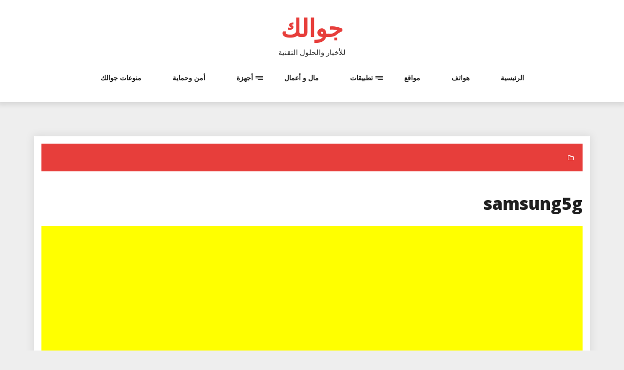

--- FILE ---
content_type: text/html; charset=UTF-8
request_url: https://www.jawalok.com/%D8%A7%D8%AE%D8%AA%D8%A8%D8%A7%D8%B1-%D8%A3%D9%86%D8%AA%D8%B1%D9%86%D8%AA-5g-%D9%81%D9%8A-%D8%A7%D9%84%D9%8A%D8%A7%D8%A8%D8%A7%D9%86-%D9%81%D9%87%D9%84-%D9%88%D8%B5%D9%84%D8%AA-4g-%D8%A5%D9%84%D9%89/samsung5g/
body_size: 11871
content:
<!DOCTYPE html>
<html dir="rtl" lang="ar" class="no-js no-svg">
<head>
    <meta charset="UTF-8">
    <meta name="viewport" content="width=device-width, initial-scale=1">
    <link rel="profile" href="http://gmpg.org/xfn/11">
    <script>(function(html){html.className = html.className.replace(/\bno-js\b/,'js')})(document.documentElement);</script>
<meta name='robots' content='index, follow, max-image-preview:large, max-snippet:-1, max-video-preview:-1' />

	<!-- This site is optimized with the Yoast SEO plugin v22.1 - https://yoast.com/wordpress/plugins/seo/ -->
	<title>samsung5g - جوالك</title>
	<link rel="canonical" href="https://www.jawalok.com/اختبار-أنترنت-5g-في-اليابان-فهل-وصلت-4g-إلى/samsung5g/" />
	<meta property="og:locale" content="ar_AR" />
	<meta property="og:type" content="article" />
	<meta property="og:title" content="samsung5g - جوالك" />
	<meta property="og:url" content="https://www.jawalok.com/اختبار-أنترنت-5g-في-اليابان-فهل-وصلت-4g-إلى/samsung5g/" />
	<meta property="og:site_name" content="جوالك" />
	<meta property="og:image" content="https://www.jawalok.com/%D8%A7%D8%AE%D8%AA%D8%A8%D8%A7%D8%B1-%D8%A3%D9%86%D8%AA%D8%B1%D9%86%D8%AA-5g-%D9%81%D9%8A-%D8%A7%D9%84%D9%8A%D8%A7%D8%A8%D8%A7%D9%86-%D9%81%D9%87%D9%84-%D9%88%D8%B5%D9%84%D8%AA-4g-%D8%A5%D9%84%D9%89/samsung5g" />
	<meta property="og:image:width" content="908" />
	<meta property="og:image:height" content="429" />
	<meta property="og:image:type" content="image/jpeg" />
	<meta name="twitter:card" content="summary_large_image" />
	<script type="application/ld+json" class="yoast-schema-graph">{"@context":"https://schema.org","@graph":[{"@type":"WebPage","@id":"https://www.jawalok.com/%D8%A7%D8%AE%D8%AA%D8%A8%D8%A7%D8%B1-%D8%A3%D9%86%D8%AA%D8%B1%D9%86%D8%AA-5g-%D9%81%D9%8A-%D8%A7%D9%84%D9%8A%D8%A7%D8%A8%D8%A7%D9%86-%D9%81%D9%87%D9%84-%D9%88%D8%B5%D9%84%D8%AA-4g-%D8%A5%D9%84%D9%89/samsung5g/","url":"https://www.jawalok.com/%D8%A7%D8%AE%D8%AA%D8%A8%D8%A7%D8%B1-%D8%A3%D9%86%D8%AA%D8%B1%D9%86%D8%AA-5g-%D9%81%D9%8A-%D8%A7%D9%84%D9%8A%D8%A7%D8%A8%D8%A7%D9%86-%D9%81%D9%87%D9%84-%D9%88%D8%B5%D9%84%D8%AA-4g-%D8%A5%D9%84%D9%89/samsung5g/","name":"samsung5g - جوالك","isPartOf":{"@id":"https://www.jawalok.com/#website"},"primaryImageOfPage":{"@id":"https://www.jawalok.com/%D8%A7%D8%AE%D8%AA%D8%A8%D8%A7%D8%B1-%D8%A3%D9%86%D8%AA%D8%B1%D9%86%D8%AA-5g-%D9%81%D9%8A-%D8%A7%D9%84%D9%8A%D8%A7%D8%A8%D8%A7%D9%86-%D9%81%D9%87%D9%84-%D9%88%D8%B5%D9%84%D8%AA-4g-%D8%A5%D9%84%D9%89/samsung5g/#primaryimage"},"image":{"@id":"https://www.jawalok.com/%D8%A7%D8%AE%D8%AA%D8%A8%D8%A7%D8%B1-%D8%A3%D9%86%D8%AA%D8%B1%D9%86%D8%AA-5g-%D9%81%D9%8A-%D8%A7%D9%84%D9%8A%D8%A7%D8%A8%D8%A7%D9%86-%D9%81%D9%87%D9%84-%D9%88%D8%B5%D9%84%D8%AA-4g-%D8%A5%D9%84%D9%89/samsung5g/#primaryimage"},"thumbnailUrl":"https://www.jawalok.com/wp-content/uploads/samsung5g.jpg","datePublished":"2015-10-12T12:10:06+00:00","dateModified":"2015-10-12T12:10:06+00:00","breadcrumb":{"@id":"https://www.jawalok.com/%D8%A7%D8%AE%D8%AA%D8%A8%D8%A7%D8%B1-%D8%A3%D9%86%D8%AA%D8%B1%D9%86%D8%AA-5g-%D9%81%D9%8A-%D8%A7%D9%84%D9%8A%D8%A7%D8%A8%D8%A7%D9%86-%D9%81%D9%87%D9%84-%D9%88%D8%B5%D9%84%D8%AA-4g-%D8%A5%D9%84%D9%89/samsung5g/#breadcrumb"},"inLanguage":"ar","potentialAction":[{"@type":"ReadAction","target":["https://www.jawalok.com/%D8%A7%D8%AE%D8%AA%D8%A8%D8%A7%D8%B1-%D8%A3%D9%86%D8%AA%D8%B1%D9%86%D8%AA-5g-%D9%81%D9%8A-%D8%A7%D9%84%D9%8A%D8%A7%D8%A8%D8%A7%D9%86-%D9%81%D9%87%D9%84-%D9%88%D8%B5%D9%84%D8%AA-4g-%D8%A5%D9%84%D9%89/samsung5g/"]}]},{"@type":"ImageObject","inLanguage":"ar","@id":"https://www.jawalok.com/%D8%A7%D8%AE%D8%AA%D8%A8%D8%A7%D8%B1-%D8%A3%D9%86%D8%AA%D8%B1%D9%86%D8%AA-5g-%D9%81%D9%8A-%D8%A7%D9%84%D9%8A%D8%A7%D8%A8%D8%A7%D9%86-%D9%81%D9%87%D9%84-%D9%88%D8%B5%D9%84%D8%AA-4g-%D8%A5%D9%84%D9%89/samsung5g/#primaryimage","url":"https://www.jawalok.com/wp-content/uploads/samsung5g.jpg","contentUrl":"https://www.jawalok.com/wp-content/uploads/samsung5g.jpg","width":908,"height":429},{"@type":"BreadcrumbList","@id":"https://www.jawalok.com/%D8%A7%D8%AE%D8%AA%D8%A8%D8%A7%D8%B1-%D8%A3%D9%86%D8%AA%D8%B1%D9%86%D8%AA-5g-%D9%81%D9%8A-%D8%A7%D9%84%D9%8A%D8%A7%D8%A8%D8%A7%D9%86-%D9%81%D9%87%D9%84-%D9%88%D8%B5%D9%84%D8%AA-4g-%D8%A5%D9%84%D9%89/samsung5g/#breadcrumb","itemListElement":[{"@type":"ListItem","position":1,"name":"Home","item":"https://www.jawalok.com/"},{"@type":"ListItem","position":2,"name":"اختبار أنترنت 5G في اليابان ! فهل وصلت 4G إلى بلدك؟","item":"https://www.jawalok.com/%d8%a7%d8%ae%d8%aa%d8%a8%d8%a7%d8%b1-%d8%a3%d9%86%d8%aa%d8%b1%d9%86%d8%aa-5g-%d9%81%d9%8a-%d8%a7%d9%84%d9%8a%d8%a7%d8%a8%d8%a7%d9%86-%d9%81%d9%87%d9%84-%d9%88%d8%b5%d9%84%d8%aa-4g-%d8%a5%d9%84%d9%89/"},{"@type":"ListItem","position":3,"name":"samsung5g"}]},{"@type":"WebSite","@id":"https://www.jawalok.com/#website","url":"https://www.jawalok.com/","name":"جوالك","description":"للأخبار والحلول التقنية","potentialAction":[{"@type":"SearchAction","target":{"@type":"EntryPoint","urlTemplate":"https://www.jawalok.com/?s={search_term_string}"},"query-input":"required name=search_term_string"}],"inLanguage":"ar"}]}</script>
	<!-- / Yoast SEO plugin. -->


<link rel='dns-prefetch' href='//secure.gravatar.com' />
<link rel='dns-prefetch' href='//stats.wp.com' />
<link rel='dns-prefetch' href='//fonts.googleapis.com' />
<link rel='dns-prefetch' href='//v0.wordpress.com' />
<link rel='dns-prefetch' href='//jetpack.wordpress.com' />
<link rel='dns-prefetch' href='//s0.wp.com' />
<link rel='dns-prefetch' href='//public-api.wordpress.com' />
<link rel='dns-prefetch' href='//0.gravatar.com' />
<link rel='dns-prefetch' href='//1.gravatar.com' />
<link rel='dns-prefetch' href='//2.gravatar.com' />
<link rel='dns-prefetch' href='//pagead2.googlesyndication.com' />
<link rel="alternate" type="application/rss+xml" title="جوالك &laquo; الخلاصة" href="https://www.jawalok.com/feed/" />
<link rel="alternate" type="application/rss+xml" title="جوالك &laquo; خلاصة التعليقات" href="https://www.jawalok.com/comments/feed/" />
<link rel="alternate" type="application/rss+xml" title="جوالك &laquo; samsung5g خلاصة التعليقات" href="https://www.jawalok.com/%d8%a7%d8%ae%d8%aa%d8%a8%d8%a7%d8%b1-%d8%a3%d9%86%d8%aa%d8%b1%d9%86%d8%aa-5g-%d9%81%d9%8a-%d8%a7%d9%84%d9%8a%d8%a7%d8%a8%d8%a7%d9%86-%d9%81%d9%87%d9%84-%d9%88%d8%b5%d9%84%d8%aa-4g-%d8%a5%d9%84%d9%89/samsung5g/feed/" />
<script type="text/javascript">
/* <![CDATA[ */
window._wpemojiSettings = {"baseUrl":"https:\/\/s.w.org\/images\/core\/emoji\/14.0.0\/72x72\/","ext":".png","svgUrl":"https:\/\/s.w.org\/images\/core\/emoji\/14.0.0\/svg\/","svgExt":".svg","source":{"concatemoji":"https:\/\/www.jawalok.com\/wp-includes\/js\/wp-emoji-release.min.js?ver=6.4.7"}};
/*! This file is auto-generated */
!function(i,n){var o,s,e;function c(e){try{var t={supportTests:e,timestamp:(new Date).valueOf()};sessionStorage.setItem(o,JSON.stringify(t))}catch(e){}}function p(e,t,n){e.clearRect(0,0,e.canvas.width,e.canvas.height),e.fillText(t,0,0);var t=new Uint32Array(e.getImageData(0,0,e.canvas.width,e.canvas.height).data),r=(e.clearRect(0,0,e.canvas.width,e.canvas.height),e.fillText(n,0,0),new Uint32Array(e.getImageData(0,0,e.canvas.width,e.canvas.height).data));return t.every(function(e,t){return e===r[t]})}function u(e,t,n){switch(t){case"flag":return n(e,"\ud83c\udff3\ufe0f\u200d\u26a7\ufe0f","\ud83c\udff3\ufe0f\u200b\u26a7\ufe0f")?!1:!n(e,"\ud83c\uddfa\ud83c\uddf3","\ud83c\uddfa\u200b\ud83c\uddf3")&&!n(e,"\ud83c\udff4\udb40\udc67\udb40\udc62\udb40\udc65\udb40\udc6e\udb40\udc67\udb40\udc7f","\ud83c\udff4\u200b\udb40\udc67\u200b\udb40\udc62\u200b\udb40\udc65\u200b\udb40\udc6e\u200b\udb40\udc67\u200b\udb40\udc7f");case"emoji":return!n(e,"\ud83e\udef1\ud83c\udffb\u200d\ud83e\udef2\ud83c\udfff","\ud83e\udef1\ud83c\udffb\u200b\ud83e\udef2\ud83c\udfff")}return!1}function f(e,t,n){var r="undefined"!=typeof WorkerGlobalScope&&self instanceof WorkerGlobalScope?new OffscreenCanvas(300,150):i.createElement("canvas"),a=r.getContext("2d",{willReadFrequently:!0}),o=(a.textBaseline="top",a.font="600 32px Arial",{});return e.forEach(function(e){o[e]=t(a,e,n)}),o}function t(e){var t=i.createElement("script");t.src=e,t.defer=!0,i.head.appendChild(t)}"undefined"!=typeof Promise&&(o="wpEmojiSettingsSupports",s=["flag","emoji"],n.supports={everything:!0,everythingExceptFlag:!0},e=new Promise(function(e){i.addEventListener("DOMContentLoaded",e,{once:!0})}),new Promise(function(t){var n=function(){try{var e=JSON.parse(sessionStorage.getItem(o));if("object"==typeof e&&"number"==typeof e.timestamp&&(new Date).valueOf()<e.timestamp+604800&&"object"==typeof e.supportTests)return e.supportTests}catch(e){}return null}();if(!n){if("undefined"!=typeof Worker&&"undefined"!=typeof OffscreenCanvas&&"undefined"!=typeof URL&&URL.createObjectURL&&"undefined"!=typeof Blob)try{var e="postMessage("+f.toString()+"("+[JSON.stringify(s),u.toString(),p.toString()].join(",")+"));",r=new Blob([e],{type:"text/javascript"}),a=new Worker(URL.createObjectURL(r),{name:"wpTestEmojiSupports"});return void(a.onmessage=function(e){c(n=e.data),a.terminate(),t(n)})}catch(e){}c(n=f(s,u,p))}t(n)}).then(function(e){for(var t in e)n.supports[t]=e[t],n.supports.everything=n.supports.everything&&n.supports[t],"flag"!==t&&(n.supports.everythingExceptFlag=n.supports.everythingExceptFlag&&n.supports[t]);n.supports.everythingExceptFlag=n.supports.everythingExceptFlag&&!n.supports.flag,n.DOMReady=!1,n.readyCallback=function(){n.DOMReady=!0}}).then(function(){return e}).then(function(){var e;n.supports.everything||(n.readyCallback(),(e=n.source||{}).concatemoji?t(e.concatemoji):e.wpemoji&&e.twemoji&&(t(e.twemoji),t(e.wpemoji)))}))}((window,document),window._wpemojiSettings);
/* ]]> */
</script>
<style id='wp-emoji-styles-inline-css' type='text/css'>

	img.wp-smiley, img.emoji {
		display: inline !important;
		border: none !important;
		box-shadow: none !important;
		height: 1em !important;
		width: 1em !important;
		margin: 0 0.07em !important;
		vertical-align: -0.1em !important;
		background: none !important;
		padding: 0 !important;
	}
</style>
<link rel='stylesheet' id='wp-block-library-rtl-css' href='https://www.jawalok.com/wp-includes/css/dist/block-library/style-rtl.min.css?ver=6.4.7' type='text/css' media='all' />
<style id='wp-block-library-inline-css' type='text/css'>
.has-text-align-justify{text-align:justify;}
</style>
<link rel='stylesheet' id='mediaelement-css' href='https://www.jawalok.com/wp-includes/js/mediaelement/mediaelementplayer-legacy.min.css?ver=4.2.17' type='text/css' media='all' />
<link rel='stylesheet' id='wp-mediaelement-css' href='https://www.jawalok.com/wp-includes/js/mediaelement/wp-mediaelement.min.css?ver=6.4.7' type='text/css' media='all' />
<style id='jetpack-sharing-buttons-style-inline-css' type='text/css'>
.jetpack-sharing-buttons__services-list{display:flex;flex-direction:row;flex-wrap:wrap;gap:0;list-style-type:none;margin:5px;padding:0}.jetpack-sharing-buttons__services-list.has-small-icon-size{font-size:12px}.jetpack-sharing-buttons__services-list.has-normal-icon-size{font-size:16px}.jetpack-sharing-buttons__services-list.has-large-icon-size{font-size:24px}.jetpack-sharing-buttons__services-list.has-huge-icon-size{font-size:36px}@media print{.jetpack-sharing-buttons__services-list{display:none!important}}ul.jetpack-sharing-buttons__services-list.has-background{padding:1.25em 2.375em}
</style>
<style id='classic-theme-styles-inline-css' type='text/css'>
/*! This file is auto-generated */
.wp-block-button__link{color:#fff;background-color:#32373c;border-radius:9999px;box-shadow:none;text-decoration:none;padding:calc(.667em + 2px) calc(1.333em + 2px);font-size:1.125em}.wp-block-file__button{background:#32373c;color:#fff;text-decoration:none}
</style>
<style id='global-styles-inline-css' type='text/css'>
body{--wp--preset--color--black: #000000;--wp--preset--color--cyan-bluish-gray: #abb8c3;--wp--preset--color--white: #ffffff;--wp--preset--color--pale-pink: #f78da7;--wp--preset--color--vivid-red: #cf2e2e;--wp--preset--color--luminous-vivid-orange: #ff6900;--wp--preset--color--luminous-vivid-amber: #fcb900;--wp--preset--color--light-green-cyan: #7bdcb5;--wp--preset--color--vivid-green-cyan: #00d084;--wp--preset--color--pale-cyan-blue: #8ed1fc;--wp--preset--color--vivid-cyan-blue: #0693e3;--wp--preset--color--vivid-purple: #9b51e0;--wp--preset--gradient--vivid-cyan-blue-to-vivid-purple: linear-gradient(135deg,rgba(6,147,227,1) 0%,rgb(155,81,224) 100%);--wp--preset--gradient--light-green-cyan-to-vivid-green-cyan: linear-gradient(135deg,rgb(122,220,180) 0%,rgb(0,208,130) 100%);--wp--preset--gradient--luminous-vivid-amber-to-luminous-vivid-orange: linear-gradient(135deg,rgba(252,185,0,1) 0%,rgba(255,105,0,1) 100%);--wp--preset--gradient--luminous-vivid-orange-to-vivid-red: linear-gradient(135deg,rgba(255,105,0,1) 0%,rgb(207,46,46) 100%);--wp--preset--gradient--very-light-gray-to-cyan-bluish-gray: linear-gradient(135deg,rgb(238,238,238) 0%,rgb(169,184,195) 100%);--wp--preset--gradient--cool-to-warm-spectrum: linear-gradient(135deg,rgb(74,234,220) 0%,rgb(151,120,209) 20%,rgb(207,42,186) 40%,rgb(238,44,130) 60%,rgb(251,105,98) 80%,rgb(254,248,76) 100%);--wp--preset--gradient--blush-light-purple: linear-gradient(135deg,rgb(255,206,236) 0%,rgb(152,150,240) 100%);--wp--preset--gradient--blush-bordeaux: linear-gradient(135deg,rgb(254,205,165) 0%,rgb(254,45,45) 50%,rgb(107,0,62) 100%);--wp--preset--gradient--luminous-dusk: linear-gradient(135deg,rgb(255,203,112) 0%,rgb(199,81,192) 50%,rgb(65,88,208) 100%);--wp--preset--gradient--pale-ocean: linear-gradient(135deg,rgb(255,245,203) 0%,rgb(182,227,212) 50%,rgb(51,167,181) 100%);--wp--preset--gradient--electric-grass: linear-gradient(135deg,rgb(202,248,128) 0%,rgb(113,206,126) 100%);--wp--preset--gradient--midnight: linear-gradient(135deg,rgb(2,3,129) 0%,rgb(40,116,252) 100%);--wp--preset--font-size--small: 13px;--wp--preset--font-size--medium: 20px;--wp--preset--font-size--large: 36px;--wp--preset--font-size--x-large: 42px;--wp--preset--spacing--20: 0.44rem;--wp--preset--spacing--30: 0.67rem;--wp--preset--spacing--40: 1rem;--wp--preset--spacing--50: 1.5rem;--wp--preset--spacing--60: 2.25rem;--wp--preset--spacing--70: 3.38rem;--wp--preset--spacing--80: 5.06rem;--wp--preset--shadow--natural: 6px 6px 9px rgba(0, 0, 0, 0.2);--wp--preset--shadow--deep: 12px 12px 50px rgba(0, 0, 0, 0.4);--wp--preset--shadow--sharp: 6px 6px 0px rgba(0, 0, 0, 0.2);--wp--preset--shadow--outlined: 6px 6px 0px -3px rgba(255, 255, 255, 1), 6px 6px rgba(0, 0, 0, 1);--wp--preset--shadow--crisp: 6px 6px 0px rgba(0, 0, 0, 1);}:where(.is-layout-flex){gap: 0.5em;}:where(.is-layout-grid){gap: 0.5em;}body .is-layout-flow > .alignleft{float: left;margin-inline-start: 0;margin-inline-end: 2em;}body .is-layout-flow > .alignright{float: right;margin-inline-start: 2em;margin-inline-end: 0;}body .is-layout-flow > .aligncenter{margin-left: auto !important;margin-right: auto !important;}body .is-layout-constrained > .alignleft{float: left;margin-inline-start: 0;margin-inline-end: 2em;}body .is-layout-constrained > .alignright{float: right;margin-inline-start: 2em;margin-inline-end: 0;}body .is-layout-constrained > .aligncenter{margin-left: auto !important;margin-right: auto !important;}body .is-layout-constrained > :where(:not(.alignleft):not(.alignright):not(.alignfull)){max-width: var(--wp--style--global--content-size);margin-left: auto !important;margin-right: auto !important;}body .is-layout-constrained > .alignwide{max-width: var(--wp--style--global--wide-size);}body .is-layout-flex{display: flex;}body .is-layout-flex{flex-wrap: wrap;align-items: center;}body .is-layout-flex > *{margin: 0;}body .is-layout-grid{display: grid;}body .is-layout-grid > *{margin: 0;}:where(.wp-block-columns.is-layout-flex){gap: 2em;}:where(.wp-block-columns.is-layout-grid){gap: 2em;}:where(.wp-block-post-template.is-layout-flex){gap: 1.25em;}:where(.wp-block-post-template.is-layout-grid){gap: 1.25em;}.has-black-color{color: var(--wp--preset--color--black) !important;}.has-cyan-bluish-gray-color{color: var(--wp--preset--color--cyan-bluish-gray) !important;}.has-white-color{color: var(--wp--preset--color--white) !important;}.has-pale-pink-color{color: var(--wp--preset--color--pale-pink) !important;}.has-vivid-red-color{color: var(--wp--preset--color--vivid-red) !important;}.has-luminous-vivid-orange-color{color: var(--wp--preset--color--luminous-vivid-orange) !important;}.has-luminous-vivid-amber-color{color: var(--wp--preset--color--luminous-vivid-amber) !important;}.has-light-green-cyan-color{color: var(--wp--preset--color--light-green-cyan) !important;}.has-vivid-green-cyan-color{color: var(--wp--preset--color--vivid-green-cyan) !important;}.has-pale-cyan-blue-color{color: var(--wp--preset--color--pale-cyan-blue) !important;}.has-vivid-cyan-blue-color{color: var(--wp--preset--color--vivid-cyan-blue) !important;}.has-vivid-purple-color{color: var(--wp--preset--color--vivid-purple) !important;}.has-black-background-color{background-color: var(--wp--preset--color--black) !important;}.has-cyan-bluish-gray-background-color{background-color: var(--wp--preset--color--cyan-bluish-gray) !important;}.has-white-background-color{background-color: var(--wp--preset--color--white) !important;}.has-pale-pink-background-color{background-color: var(--wp--preset--color--pale-pink) !important;}.has-vivid-red-background-color{background-color: var(--wp--preset--color--vivid-red) !important;}.has-luminous-vivid-orange-background-color{background-color: var(--wp--preset--color--luminous-vivid-orange) !important;}.has-luminous-vivid-amber-background-color{background-color: var(--wp--preset--color--luminous-vivid-amber) !important;}.has-light-green-cyan-background-color{background-color: var(--wp--preset--color--light-green-cyan) !important;}.has-vivid-green-cyan-background-color{background-color: var(--wp--preset--color--vivid-green-cyan) !important;}.has-pale-cyan-blue-background-color{background-color: var(--wp--preset--color--pale-cyan-blue) !important;}.has-vivid-cyan-blue-background-color{background-color: var(--wp--preset--color--vivid-cyan-blue) !important;}.has-vivid-purple-background-color{background-color: var(--wp--preset--color--vivid-purple) !important;}.has-black-border-color{border-color: var(--wp--preset--color--black) !important;}.has-cyan-bluish-gray-border-color{border-color: var(--wp--preset--color--cyan-bluish-gray) !important;}.has-white-border-color{border-color: var(--wp--preset--color--white) !important;}.has-pale-pink-border-color{border-color: var(--wp--preset--color--pale-pink) !important;}.has-vivid-red-border-color{border-color: var(--wp--preset--color--vivid-red) !important;}.has-luminous-vivid-orange-border-color{border-color: var(--wp--preset--color--luminous-vivid-orange) !important;}.has-luminous-vivid-amber-border-color{border-color: var(--wp--preset--color--luminous-vivid-amber) !important;}.has-light-green-cyan-border-color{border-color: var(--wp--preset--color--light-green-cyan) !important;}.has-vivid-green-cyan-border-color{border-color: var(--wp--preset--color--vivid-green-cyan) !important;}.has-pale-cyan-blue-border-color{border-color: var(--wp--preset--color--pale-cyan-blue) !important;}.has-vivid-cyan-blue-border-color{border-color: var(--wp--preset--color--vivid-cyan-blue) !important;}.has-vivid-purple-border-color{border-color: var(--wp--preset--color--vivid-purple) !important;}.has-vivid-cyan-blue-to-vivid-purple-gradient-background{background: var(--wp--preset--gradient--vivid-cyan-blue-to-vivid-purple) !important;}.has-light-green-cyan-to-vivid-green-cyan-gradient-background{background: var(--wp--preset--gradient--light-green-cyan-to-vivid-green-cyan) !important;}.has-luminous-vivid-amber-to-luminous-vivid-orange-gradient-background{background: var(--wp--preset--gradient--luminous-vivid-amber-to-luminous-vivid-orange) !important;}.has-luminous-vivid-orange-to-vivid-red-gradient-background{background: var(--wp--preset--gradient--luminous-vivid-orange-to-vivid-red) !important;}.has-very-light-gray-to-cyan-bluish-gray-gradient-background{background: var(--wp--preset--gradient--very-light-gray-to-cyan-bluish-gray) !important;}.has-cool-to-warm-spectrum-gradient-background{background: var(--wp--preset--gradient--cool-to-warm-spectrum) !important;}.has-blush-light-purple-gradient-background{background: var(--wp--preset--gradient--blush-light-purple) !important;}.has-blush-bordeaux-gradient-background{background: var(--wp--preset--gradient--blush-bordeaux) !important;}.has-luminous-dusk-gradient-background{background: var(--wp--preset--gradient--luminous-dusk) !important;}.has-pale-ocean-gradient-background{background: var(--wp--preset--gradient--pale-ocean) !important;}.has-electric-grass-gradient-background{background: var(--wp--preset--gradient--electric-grass) !important;}.has-midnight-gradient-background{background: var(--wp--preset--gradient--midnight) !important;}.has-small-font-size{font-size: var(--wp--preset--font-size--small) !important;}.has-medium-font-size{font-size: var(--wp--preset--font-size--medium) !important;}.has-large-font-size{font-size: var(--wp--preset--font-size--large) !important;}.has-x-large-font-size{font-size: var(--wp--preset--font-size--x-large) !important;}
.wp-block-navigation a:where(:not(.wp-element-button)){color: inherit;}
:where(.wp-block-post-template.is-layout-flex){gap: 1.25em;}:where(.wp-block-post-template.is-layout-grid){gap: 1.25em;}
:where(.wp-block-columns.is-layout-flex){gap: 2em;}:where(.wp-block-columns.is-layout-grid){gap: 2em;}
.wp-block-pullquote{font-size: 1.5em;line-height: 1.6;}
</style>
<link rel='stylesheet' id='mobile_share-css' href='https://www.jawalok.com/wp-content/plugins/kn-mobile-sharebar/css/mobile_sharebar.css?ver=6.4.7' type='text/css' media='all' />
<link rel='stylesheet' id='log-book-google-fonts-css' href='https://fonts.googleapis.com/css?family=Open+Sans:400,700,800' type='text/css' media='all' />
<link rel='stylesheet' id='bootstrap-css' href='https://www.jawalok.com/wp-content/themes/log-book/assets/css/bootstrap.min.css?ver=6.4.7' type='text/css' media='all' />
<link rel='stylesheet' id='font-awesome-css' href='https://www.jawalok.com/wp-content/themes/log-book/assets/css/font-awesome.min.css?ver=6.4.7' type='text/css' media='all' />
<link rel='stylesheet' id='log-book-color-css' href='https://www.jawalok.com/wp-content/themes/log-book/assets/css/color.css?ver=6.4.7' type='text/css' media='all' />
<link rel='stylesheet' id='log-book-typography-css' href='https://www.jawalok.com/wp-content/themes/log-book/assets/css/typography.css?ver=6.4.7' type='text/css' media='all' />
<link rel='stylesheet' id='svg-css' href='https://www.jawalok.com/wp-content/themes/log-book/assets/css/svg.css?ver=6.4.7' type='text/css' media='all' />
<link rel='stylesheet' id='log-book-css' href='https://www.jawalok.com/wp-content/themes/log-book/style.css?ver=6.4.7' type='text/css' media='all' />
<style id='log-book-inline-css' type='text/css'>

              .btn-colored, .menu-bar .sub-menu li a:hover, .tagline, .post-tag, .owl-nav .owl-prev, .owl-nav .owl-next, .owl-carousel.style2 .share-post, .owl-carousel.style3 .owl-dots .owl-dot.active, .owl-carousel.style3 .owl-dots .owl-dot:hover, .menu-bar.style-3, .menu-bar.style-4 .sub-menu, .owl-carousel.style4 .slide-content .indata .p-link, .img-caption, .blog-detail .post-meta, .menu-bar.style-5 .sub-menu, .blog-inner-gallery .slide .overlay-data .icon-magnifying-glass, .blog-tags ul li a:hover, .tm-post-nav .arrow, .btn-dark:hover, .tm-pagination ul li.active a, .tm-pagination ul li:hover a, #backTop, .dl-menuwrapper button, .tm-modal .modal-heading,span.current,.submit, button, input[type='button'], input[type='submit'],:root .has-vivid-red-background-color
            
            { 
                background-color: #E73E3B; 
                
            } 
             blockquote, a.btn-colored:focus
             { 
                border-color : #E73E3B; 
            } 
             a:hover, .tm-topbar.white .social-icons ul li a:hover, .widget.twitter-feeds .feeds-list li a, .widget.twitter-feeds .feeds-list li p span, .tm-blog-list.full .con .share-post .icon-share, .widget.recent-comments .comment-posts .comment-content a:hover, .tm-author-detail .full-detail a,
              h1.site-title a,.single-post .blog-detail p a,.current-menu-item a,.page-inner-wrap .entry-content p a
             { 
                color : #E73E3B; 
            }
            .tm-breadcrumb:before{ 
                background-color : #E73E3B; 
                opacity: 0.8;

            }
</style>
<link rel='stylesheet' id='owl-carousel-css' href='https://www.jawalok.com/wp-content/themes/log-book/assets/css/owl.carousel.min.css?ver=6.4.7' type='text/css' media='all' />
<link rel='stylesheet' id='owl-carousel-default-css' href='https://www.jawalok.com/wp-content/themes/log-book/assets/css/owl.theme.default.min.css?ver=6.4.7' type='text/css' media='all' />
<link rel='stylesheet' id='dlmenu-css' href='https://www.jawalok.com/wp-content/themes/log-book/assets/css/dlmenu.css?ver=6.4.7' type='text/css' media='all' />
<link rel='stylesheet' id='log-book-responsive-css' href='https://www.jawalok.com/wp-content/themes/log-book/assets/css/responsive.css?ver=6.4.7' type='text/css' media='all' />
<link rel='stylesheet' id='jetpack_css-rtl-css' href='https://www.jawalok.com/wp-content/plugins/jetpack/css/jetpack-rtl.css?ver=13.1.3' type='text/css' media='all' />
<script type="text/javascript" src="https://www.jawalok.com/wp-includes/js/jquery/jquery.min.js?ver=3.7.1" id="jquery-core-js"></script>
<script type="text/javascript" src="https://www.jawalok.com/wp-includes/js/jquery/jquery-migrate.min.js?ver=3.4.1" id="jquery-migrate-js"></script>
<link rel="https://api.w.org/" href="https://www.jawalok.com/wp-json/" /><link rel="alternate" type="application/json" href="https://www.jawalok.com/wp-json/wp/v2/media/1444" /><link rel="EditURI" type="application/rsd+xml" title="RSD" href="https://www.jawalok.com/xmlrpc.php?rsd" />
<link rel="stylesheet" href="https://www.jawalok.com/wp-content/themes/log-book/rtl.css" type="text/css" media="screen" /><meta name="generator" content="WordPress 6.4.7" />
<link rel='shortlink' href='https://wp.me/a5EgxM-ni' />
<link rel="alternate" type="application/json+oembed" href="https://www.jawalok.com/wp-json/oembed/1.0/embed?url=https%3A%2F%2Fwww.jawalok.com%2F%25d8%25a7%25d8%25ae%25d8%25aa%25d8%25a8%25d8%25a7%25d8%25b1-%25d8%25a3%25d9%2586%25d8%25aa%25d8%25b1%25d9%2586%25d8%25aa-5g-%25d9%2581%25d9%258a-%25d8%25a7%25d9%2584%25d9%258a%25d8%25a7%25d8%25a8%25d8%25a7%25d9%2586-%25d9%2581%25d9%2587%25d9%2584-%25d9%2588%25d8%25b5%25d9%2584%25d8%25aa-4g-%25d8%25a5%25d9%2584%25d9%2589%2Fsamsung5g%2F" />
<link rel="alternate" type="text/xml+oembed" href="https://www.jawalok.com/wp-json/oembed/1.0/embed?url=https%3A%2F%2Fwww.jawalok.com%2F%25d8%25a7%25d8%25ae%25d8%25aa%25d8%25a8%25d8%25a7%25d8%25b1-%25d8%25a3%25d9%2586%25d8%25aa%25d8%25b1%25d9%2586%25d8%25aa-5g-%25d9%2581%25d9%258a-%25d8%25a7%25d9%2584%25d9%258a%25d8%25a7%25d8%25a8%25d8%25a7%25d9%2586-%25d9%2581%25d9%2587%25d9%2584-%25d9%2588%25d8%25b5%25d9%2584%25d8%25aa-4g-%25d8%25a5%25d9%2584%25d9%2589%2Fsamsung5g%2F&#038;format=xml" />
<meta name="generator" content="Site Kit by Google 1.120.0" />	<style>img#wpstats{display:none}</style>
		
<!-- Google AdSense meta tags added by Site Kit -->
<meta name="google-adsense-platform-account" content="ca-host-pub-2644536267352236">
<meta name="google-adsense-platform-domain" content="sitekit.withgoogle.com">
<!-- End Google AdSense meta tags added by Site Kit -->
      <meta name="onesignal" content="wordpress-plugin"/>
            <script>

      window.OneSignal = window.OneSignal || [];

      OneSignal.push( function() {
        OneSignal.SERVICE_WORKER_UPDATER_PATH = "OneSignalSDKUpdaterWorker.js.php";
                      OneSignal.SERVICE_WORKER_PATH = "OneSignalSDKWorker.js.php";
                      OneSignal.SERVICE_WORKER_PARAM = { scope: "/" };
        OneSignal.setDefaultNotificationUrl("https://www.jawalok.com");
        var oneSignal_options = {};
        window._oneSignalInitOptions = oneSignal_options;

        oneSignal_options['wordpress'] = true;
oneSignal_options['appId'] = '4ea50e1a-fbc0-4563-bf5f-4f1f76d2339d';
oneSignal_options['allowLocalhostAsSecureOrigin'] = true;
oneSignal_options['welcomeNotification'] = { };
oneSignal_options['welcomeNotification']['disable'] = true;
oneSignal_options['path'] = "https://www.jawalok.com/wp-content/plugins/onesignal-free-web-push-notifications/sdk_files/";
oneSignal_options['safari_web_id'] = "web.onesignal.auto.18c45a69-7bf7-46f8-9483-0a7df130c3b6";
oneSignal_options['promptOptions'] = { };
                OneSignal.init(window._oneSignalInitOptions);
                OneSignal.showSlidedownPrompt();      });

      function documentInitOneSignal() {
        var oneSignal_elements = document.getElementsByClassName("OneSignal-prompt");

        var oneSignalLinkClickHandler = function(event) { OneSignal.push(['registerForPushNotifications']); event.preventDefault(); };        for(var i = 0; i < oneSignal_elements.length; i++)
          oneSignal_elements[i].addEventListener('click', oneSignalLinkClickHandler, false);
      }

      if (document.readyState === 'complete') {
           documentInitOneSignal();
      }
      else {
           window.addEventListener("load", function(event){
               documentInitOneSignal();
          });
      }
    </script>

<!-- Google AdSense snippet added by Site Kit -->
<script type="text/javascript" async="async" src="https://pagead2.googlesyndication.com/pagead/js/adsbygoogle.js?client=ca-pub-5621484807458235&amp;host=ca-host-pub-2644536267352236" crossorigin="anonymous"></script>

<!-- End Google AdSense snippet added by Site Kit -->
</head>

<body class="rtl attachment attachment-template-default single single-attachment postid-1444 attachmentid-1444 attachment-jpeg sb-sticky-sidebar right-sidebar">

 <a class="skip-link screen-reader-text"
       href="#content">Skip to content</a>
	
    <!-- Menu Bar -->
    <div class="menu-bar default">
        <div class="container">

            <div class="logo-top">
               <div class="site-branding">

		<div class="site-branding-text">
		<h1 class="site-title"><a href="https://www.jawalok.com/" rel="home">جوالك</a></h1>
		<p class="site-description">للأخبار والحلول التقنية</p>
	</div>
   </div><!-- .site-branding -->
</a>
            </div>

                        <div class="menu-links">
                 <div class="menu-%d8%a7%d9%84%d9%82%d8%a7%d8%a6%d9%85%d8%a9-1-container"><ul id="primary-menu" class="main-menu"><li id="menu-item-14" class="menu-item menu-item-type-custom menu-item-object-custom menu-item-home menu-item-14"><a href="https://www.jawalok.com/">الرئيسية</a></li>
<li id="menu-item-21" class="menu-item menu-item-type-taxonomy menu-item-object-category menu-item-21"><a href="https://www.jawalok.com/category/%d9%87%d9%88%d8%a7%d8%aa%d9%81/">هواتف</a></li>
<li id="menu-item-20" class="menu-item menu-item-type-taxonomy menu-item-object-category menu-item-20"><a href="https://www.jawalok.com/category/%d9%85%d9%88%d8%a7%d9%82%d8%b9/">مواقع</a></li>
<li id="menu-item-17" class="menu-item menu-item-type-taxonomy menu-item-object-category menu-item-has-children menu-item-17"><a href="https://www.jawalok.com/category/%d8%aa%d8%b7%d8%a8%d9%8a%d9%82%d8%a7%d8%aa-%d9%88-%d8%a8%d8%b1%d8%a7%d9%85%d8%ac/">تطبيقات</a>
<ul class="sub-menu">
	<li id="menu-item-2219" class="menu-item menu-item-type-taxonomy menu-item-object-category menu-item-2219"><a href="https://www.jawalok.com/category/%d8%aa%d8%b7%d8%a8%d9%8a%d9%82%d8%a7%d8%aa-%d9%88-%d8%a8%d8%b1%d8%a7%d9%85%d8%ac/%d8%a7%d9%84%d8%a3%d9%86%d8%af%d8%b1%d9%88%d9%8a%d8%af/">الأندرويد</a></li>
	<li id="menu-item-2220" class="menu-item menu-item-type-taxonomy menu-item-object-category menu-item-2220"><a href="https://www.jawalok.com/category/%d8%aa%d8%b7%d8%a8%d9%8a%d9%82%d8%a7%d8%aa-%d9%88-%d8%a8%d8%b1%d8%a7%d9%85%d8%ac/%d8%a7%d9%84%d8%a3%d9%8a%d9%81%d9%88%d9%86-ios/">الأيفون iOS</a></li>
	<li id="menu-item-5257" class="menu-item menu-item-type-taxonomy menu-item-object-category menu-item-5257"><a href="https://www.jawalok.com/category/%d8%aa%d8%b7%d8%a8%d9%8a%d9%82%d8%a7%d8%aa-%d9%88-%d8%a8%d8%b1%d8%a7%d9%85%d8%ac/%d8%a7%d9%84%d8%ad%d8%a7%d8%b3%d9%88%d8%a8/">الحاسوب</a></li>
</ul>
</li>
<li id="menu-item-1834" class="menu-item menu-item-type-taxonomy menu-item-object-category menu-item-1834"><a href="https://www.jawalok.com/category/%d9%85%d8%a7%d9%84-%d9%88-%d8%a3%d8%b9%d9%85%d8%a7%d9%84/">مال و أعمال</a></li>
<li id="menu-item-16" class="menu-item menu-item-type-taxonomy menu-item-object-category menu-item-has-children menu-item-16"><a href="https://www.jawalok.com/category/%d8%a3%d8%ac%d9%87%d8%b2%d8%a9/">أجهزة</a>
<ul class="sub-menu">
	<li id="menu-item-2350" class="menu-item menu-item-type-taxonomy menu-item-object-category menu-item-2350"><a href="https://www.jawalok.com/category/%d8%a3%d8%ac%d9%87%d8%b2%d8%a9/%d9%84%d9%88%d8%ad%d9%8a%d8%a9/">لوحية</a></li>
	<li id="menu-item-2349" class="menu-item menu-item-type-taxonomy menu-item-object-category menu-item-2349"><a href="https://www.jawalok.com/category/%d8%a3%d8%ac%d9%87%d8%b2%d8%a9/%d9%83%d9%85%d8%a8%d9%8a%d9%88%d8%aa%d8%b1/">كمبيوتر</a></li>
	<li id="menu-item-1255" class="menu-item menu-item-type-taxonomy menu-item-object-category menu-item-1255"><a href="https://www.jawalok.com/category/%d8%a3%d8%ac%d9%87%d8%b2%d8%a9/%d8%b3%d8%a7%d8%b9%d8%a7%d8%aa-%d8%b0%d9%83%d9%8a%d8%a9/">ساعات ذكية</a></li>
	<li id="menu-item-4963" class="menu-item menu-item-type-taxonomy menu-item-object-category menu-item-4963"><a href="https://www.jawalok.com/category/%d8%a3%d8%ac%d9%87%d8%b2%d8%a9/%d8%a3%d8%ac%d9%87%d8%b2%d8%a9-%d9%85%d9%86%d8%b2%d9%84%d9%8a%d8%a9/">أجهزة منزلية</a></li>
	<li id="menu-item-4964" class="menu-item menu-item-type-taxonomy menu-item-object-category menu-item-4964"><a href="https://www.jawalok.com/category/%d8%a3%d8%ac%d9%87%d8%b2%d8%a9/%d8%a7%d9%84%d9%88%d8%a7%d9%82%d8%b9-%d8%a7%d9%84%d8%a5%d9%81%d8%aa%d8%b1%d8%a7%d8%b6%d9%8a/">الواقع الإفتراضي</a></li>
	<li id="menu-item-4965" class="menu-item menu-item-type-taxonomy menu-item-object-category menu-item-4965"><a href="https://www.jawalok.com/category/%d8%a3%d8%ac%d9%87%d8%b2%d8%a9/%d8%aa%d9%84%d9%81%d8%b2%d9%8a%d8%a9/">تلفزية</a></li>
	<li id="menu-item-5519" class="menu-item menu-item-type-taxonomy menu-item-object-category menu-item-5519"><a href="https://www.jawalok.com/category/%d8%a3%d8%ac%d9%87%d8%b2%d8%a9/%d8%b3%d9%8a%d8%a7%d8%b1%d8%a7%d8%aa/">سيارات</a></li>
</ul>
</li>
<li id="menu-item-3976" class="menu-item menu-item-type-taxonomy menu-item-object-category menu-item-3976"><a href="https://www.jawalok.com/category/%d8%a3%d9%85%d9%86-%d9%88%d8%ad%d9%85%d8%a7%d9%8a%d8%a9/">أمن وحماية</a></li>
<li id="menu-item-19" class="menu-item menu-item-type-taxonomy menu-item-object-category menu-item-19"><a href="https://www.jawalok.com/category/%d9%85%d9%86%d9%88%d8%b9%d8%a7%d8%aa/">منوعات جوالك</a></li>
</ul></div>            </div>
                      
        </div>
    </div>
    <!-- /Menu Bar -->


    <!-- Mobile Menu -->
  
    <div  id="dl-menu" class="dl-menuwrapper">
        <button  class="dl-trigger">Open Menu</button>
         <ul id="primary-menu" class="dl-menu"><li class="menu-item menu-item-type-custom menu-item-object-custom menu-item-home menu-item-14"><a href="https://www.jawalok.com/">الرئيسية</a></li>
<li class="menu-item menu-item-type-taxonomy menu-item-object-category menu-item-21"><a href="https://www.jawalok.com/category/%d9%87%d9%88%d8%a7%d8%aa%d9%81/">هواتف</a></li>
<li class="menu-item menu-item-type-taxonomy menu-item-object-category menu-item-20"><a href="https://www.jawalok.com/category/%d9%85%d9%88%d8%a7%d9%82%d8%b9/">مواقع</a></li>
<li class="menu-item menu-item-type-taxonomy menu-item-object-category menu-item-has-children menu-item-17"><a href="https://www.jawalok.com/category/%d8%aa%d8%b7%d8%a8%d9%8a%d9%82%d8%a7%d8%aa-%d9%88-%d8%a8%d8%b1%d8%a7%d9%85%d8%ac/">تطبيقات</a>
<ul class="sub-menu">
	<li class="menu-item menu-item-type-taxonomy menu-item-object-category menu-item-2219"><a href="https://www.jawalok.com/category/%d8%aa%d8%b7%d8%a8%d9%8a%d9%82%d8%a7%d8%aa-%d9%88-%d8%a8%d8%b1%d8%a7%d9%85%d8%ac/%d8%a7%d9%84%d8%a3%d9%86%d8%af%d8%b1%d9%88%d9%8a%d8%af/">الأندرويد</a></li>
	<li class="menu-item menu-item-type-taxonomy menu-item-object-category menu-item-2220"><a href="https://www.jawalok.com/category/%d8%aa%d8%b7%d8%a8%d9%8a%d9%82%d8%a7%d8%aa-%d9%88-%d8%a8%d8%b1%d8%a7%d9%85%d8%ac/%d8%a7%d9%84%d8%a3%d9%8a%d9%81%d9%88%d9%86-ios/">الأيفون iOS</a></li>
	<li class="menu-item menu-item-type-taxonomy menu-item-object-category menu-item-5257"><a href="https://www.jawalok.com/category/%d8%aa%d8%b7%d8%a8%d9%8a%d9%82%d8%a7%d8%aa-%d9%88-%d8%a8%d8%b1%d8%a7%d9%85%d8%ac/%d8%a7%d9%84%d8%ad%d8%a7%d8%b3%d9%88%d8%a8/">الحاسوب</a></li>
</ul>
</li>
<li class="menu-item menu-item-type-taxonomy menu-item-object-category menu-item-1834"><a href="https://www.jawalok.com/category/%d9%85%d8%a7%d9%84-%d9%88-%d8%a3%d8%b9%d9%85%d8%a7%d9%84/">مال و أعمال</a></li>
<li class="menu-item menu-item-type-taxonomy menu-item-object-category menu-item-has-children menu-item-16"><a href="https://www.jawalok.com/category/%d8%a3%d8%ac%d9%87%d8%b2%d8%a9/">أجهزة</a>
<ul class="sub-menu">
	<li class="menu-item menu-item-type-taxonomy menu-item-object-category menu-item-2350"><a href="https://www.jawalok.com/category/%d8%a3%d8%ac%d9%87%d8%b2%d8%a9/%d9%84%d9%88%d8%ad%d9%8a%d8%a9/">لوحية</a></li>
	<li class="menu-item menu-item-type-taxonomy menu-item-object-category menu-item-2349"><a href="https://www.jawalok.com/category/%d8%a3%d8%ac%d9%87%d8%b2%d8%a9/%d9%83%d9%85%d8%a8%d9%8a%d9%88%d8%aa%d8%b1/">كمبيوتر</a></li>
	<li class="menu-item menu-item-type-taxonomy menu-item-object-category menu-item-1255"><a href="https://www.jawalok.com/category/%d8%a3%d8%ac%d9%87%d8%b2%d8%a9/%d8%b3%d8%a7%d8%b9%d8%a7%d8%aa-%d8%b0%d9%83%d9%8a%d8%a9/">ساعات ذكية</a></li>
	<li class="menu-item menu-item-type-taxonomy menu-item-object-category menu-item-4963"><a href="https://www.jawalok.com/category/%d8%a3%d8%ac%d9%87%d8%b2%d8%a9/%d8%a3%d8%ac%d9%87%d8%b2%d8%a9-%d9%85%d9%86%d8%b2%d9%84%d9%8a%d8%a9/">أجهزة منزلية</a></li>
	<li class="menu-item menu-item-type-taxonomy menu-item-object-category menu-item-4964"><a href="https://www.jawalok.com/category/%d8%a3%d8%ac%d9%87%d8%b2%d8%a9/%d8%a7%d9%84%d9%88%d8%a7%d9%82%d8%b9-%d8%a7%d9%84%d8%a5%d9%81%d8%aa%d8%b1%d8%a7%d8%b6%d9%8a/">الواقع الإفتراضي</a></li>
	<li class="menu-item menu-item-type-taxonomy menu-item-object-category menu-item-4965"><a href="https://www.jawalok.com/category/%d8%a3%d8%ac%d9%87%d8%b2%d8%a9/%d8%aa%d9%84%d9%81%d8%b2%d9%8a%d8%a9/">تلفزية</a></li>
	<li class="menu-item menu-item-type-taxonomy menu-item-object-category menu-item-5519"><a href="https://www.jawalok.com/category/%d8%a3%d8%ac%d9%87%d8%b2%d8%a9/%d8%b3%d9%8a%d8%a7%d8%b1%d8%a7%d8%aa/">سيارات</a></li>
</ul>
</li>
<li class="menu-item menu-item-type-taxonomy menu-item-object-category menu-item-3976"><a href="https://www.jawalok.com/category/%d8%a3%d9%85%d9%86-%d9%88%d8%ad%d9%85%d8%a7%d9%8a%d8%a9/">أمن وحماية</a></li>
<li class="menu-item menu-item-type-taxonomy menu-item-object-category menu-item-19"><a href="https://www.jawalok.com/category/%d9%85%d9%86%d9%88%d8%b9%d8%a7%d8%aa/">منوعات جوالك</a></li>
</ul>      
    </div><!-- /dl-menuwrapper -->
    <!-- /Mobile Menu -->
     	    

<div class="container">
    <!-- Main Content Area -->
    <section class="section-wrap">
        <div class="row">
            <div  class="col-md-12"  >
                   
                    
<article id="post-1444" class="post-1444 attachment type-attachment status-inherit hentry">
	<div class="blog-detail tm-content-box boxed">
			<div class="post-meta">
			<ul class="meta-list single-meta">
				 
                    <li><span class="category"> <i class="fa fa-folder-o " aria-hidden="true" ></i><a href=" "></a></span></li>

                 			</ul>
		</div>
		<div class="post-title">
                      
             <h1 class="post-title"><a href="#">samsung5g</a></h1>

          
			<div class='code-block code-block-1' style='margin: 8px 0; clear: both;'>
<script async src="//pagead2.googlesyndication.com/pagead/js/adsbygoogle.js"></script>
<ins class="adsbygoogle"
     style="display:block; text-align:center;"
     data-ad-layout="in-article"
     data-ad-format="fluid"
     data-ad-client="ca-pub-5621484807458235"
     data-ad-slot="1250746699"></ins>
<script>
     (adsbygoogle = window.adsbygoogle || []).push({});
</script></div>
<p class="attachment"><a href='https://www.jawalok.com/wp-content/uploads/samsung5g.jpg'><img fetchpriority="high" decoding="async" width="350" height="185" src="https://www.jawalok.com/wp-content/uploads/samsung5g-350x185.jpg" class="attachment-medium size-medium" alt="" srcset="https://www.jawalok.com/wp-content/uploads/samsung5g-350x185.jpg 350w, https://www.jawalok.com/wp-content/uploads/samsung5g-351x185.jpg 351w" sizes="100vw" data-attachment-id="1444" data-permalink="https://www.jawalok.com/%d8%a7%d8%ae%d8%aa%d8%a8%d8%a7%d8%b1-%d8%a3%d9%86%d8%aa%d8%b1%d9%86%d8%aa-5g-%d9%81%d9%8a-%d8%a7%d9%84%d9%8a%d8%a7%d8%a8%d8%a7%d9%86-%d9%81%d9%87%d9%84-%d9%88%d8%b5%d9%84%d8%aa-4g-%d8%a5%d9%84%d9%89/samsung5g/" data-orig-file="https://www.jawalok.com/wp-content/uploads/samsung5g.jpg" data-orig-size="908,429" data-comments-opened="1" data-image-meta="{&quot;aperture&quot;:&quot;0&quot;,&quot;credit&quot;:&quot;&quot;,&quot;camera&quot;:&quot;&quot;,&quot;caption&quot;:&quot;&quot;,&quot;created_timestamp&quot;:&quot;0&quot;,&quot;copyright&quot;:&quot;&quot;,&quot;focal_length&quot;:&quot;0&quot;,&quot;iso&quot;:&quot;0&quot;,&quot;shutter_speed&quot;:&quot;0&quot;,&quot;title&quot;:&quot;&quot;,&quot;orientation&quot;:&quot;0&quot;}" data-image-title="samsung5g" data-image-description="" data-image-caption="" data-medium-file="https://www.jawalok.com/wp-content/uploads/samsung5g-350x185.jpg" data-large-file="https://www.jawalok.com/wp-content/uploads/samsung5g-730x250.jpg" /></a></p><div class='code-block code-block-2' style='margin: 8px 0; clear: both;'>
<script async src="//pagead2.googlesyndication.com/pagead/js/adsbygoogle.js"></script>
<ins class="adsbygoogle"
     style="display:block; text-align:center;"
     data-ad-layout="in-article"
     data-ad-format="fluid"
     data-ad-client="ca-pub-5621484807458235"
     data-ad-slot="1250746699"></ins>
<script>
     (adsbygoogle = window.adsbygoogle || []).push({});
</script></div>

<div class='code-block code-block-4' style='margin: 8px 0; clear: both;'>
<script async src="//pagead2.googlesyndication.com/pagead/js/adsbygoogle.js"></script>
<ins class="adsbygoogle"
     style="display:block; text-align:center;"
     data-ad-layout="in-article"
     data-ad-format="fluid"
     data-ad-client="ca-pub-5621484807458235"
     data-ad-slot="1250746699"></ins>
<script>
     (adsbygoogle = window.adsbygoogle || []).push({});
</script></div>
<!-- AI CONTENT END 3 -->
		</div>
		 
	</div>
</article><!-- #post-## -->

<div class='tm-content-box tm-comments'>
<div id="comments" class="comments-area">

	    
    <div class="tm-comment-form">

      
		<div id="respond" class="comment-respond">
			<h3 id="reply-title" class="comment-reply-title">اترك رد<small><a rel="nofollow" id="cancel-comment-reply-link" href="/%D8%A7%D8%AE%D8%AA%D8%A8%D8%A7%D8%B1-%D8%A3%D9%86%D8%AA%D8%B1%D9%86%D8%AA-5g-%D9%81%D9%8A-%D8%A7%D9%84%D9%8A%D8%A7%D8%A8%D8%A7%D9%86-%D9%81%D9%87%D9%84-%D9%88%D8%B5%D9%84%D8%AA-4g-%D8%A5%D9%84%D9%89/samsung5g/#respond" style="display:none;">إلغاء الرد</a></small></h3>			<form id="commentform" class="comment-form">
				<iframe
					title="نموذج التعليقات"
					src="https://jetpack.wordpress.com/jetpack-comment/?blogid=83478398&#038;postid=1444&#038;comment_registration=0&#038;require_name_email=1&#038;stc_enabled=1&#038;stb_enabled=1&#038;show_avatars=1&#038;avatar_default=identicon&#038;greeting=%D8%A7%D8%AA%D8%B1%D9%83+%D8%B1%D8%AF&#038;jetpack_comments_nonce=b57cb16e9d&#038;greeting_reply=%D8%A7%D8%AA%D8%B1%D9%83+%D8%B1%D8%AF%D8%A7%D9%8B+%D8%B9%D9%84%D9%89+%25s&#038;color_scheme=light&#038;lang=ar&#038;jetpack_version=13.1.3&#038;show_cookie_consent=10&#038;has_cookie_consent=0&#038;is_current_user_subscribed=0&#038;token_key=%3Bnormal%3B&#038;sig=d1c7b2643d620f0bcd048ccf61b8ad3cbf3d406d#parent=https%3A%2F%2Fwww.jawalok.com%2F%25D8%25A7%25D8%25AE%25D8%25AA%25D8%25A8%25D8%25A7%25D8%25B1-%25D8%25A3%25D9%2586%25D8%25AA%25D8%25B1%25D9%2586%25D8%25AA-5g-%25D9%2581%25D9%258A-%25D8%25A7%25D9%2584%25D9%258A%25D8%25A7%25D8%25A8%25D8%25A7%25D9%2586-%25D9%2581%25D9%2587%25D9%2584-%25D9%2588%25D8%25B5%25D9%2584%25D8%25AA-4g-%25D8%25A5%25D9%2584%25D9%2589%2Fsamsung5g%2F"
											name="jetpack_remote_comment"
						style="width:100%; height: 430px; border:0;"
										class="jetpack_remote_comment"
					id="jetpack_remote_comment"
					sandbox="allow-same-origin allow-top-navigation allow-scripts allow-forms allow-popups"
				>
									</iframe>
									<!--[if !IE]><!-->
					<script>
						document.addEventListener('DOMContentLoaded', function () {
							var commentForms = document.getElementsByClassName('jetpack_remote_comment');
							for (var i = 0; i < commentForms.length; i++) {
								commentForms[i].allowTransparency = false;
								commentForms[i].scrolling = 'no';
							}
						});
					</script>
					<!--<![endif]-->
							</form>
		</div>

		
		<input type="hidden" name="comment_parent" id="comment_parent" value="" />

		<p class="akismet_comment_form_privacy_notice">هذا الموقع يستخدم Akismet للحدّ من التعليقات المزعجة والغير مرغوبة. <a href="https://akismet.com/privacy/" target="_blank" rel="nofollow noopener">تعرّف على كيفية معالجة بيانات تعليقك</a>.</p>    
    </div>  

</div><!-- #comments -->
</div><div class='code-block code-block-8' style='margin: 8px 0; clear: both;'>
<script async src="//pagead2.googlesyndication.com/pagead/js/adsbygoogle.js"></script>
<ins class="adsbygoogle"
     style="display:block"
     data-ad-format="autorelaxed"
     data-ad-client="ca-pub-5621484807458235"
     data-ad-slot="7119210186"></ins>
<script>
     (adsbygoogle = window.adsbygoogle || []).push({});
</script></div>
              
                </div><!--col-sm-8 -->
           
			
			 
        </div>
	</section>
</div>

<!--================================
        START FOOTER AREA
    =================================-->
  <!-- Footer -->
	<section class="section-wrap">
		<footer class="footer basic">
    	
    	   
<!-- Bottom Bar -->
<div class="tm-bottom-bar">
	<div class="container">
		<div class="copyright">

				    
	           جميع الحقوق محفوظة ©.	    
	        
	            <a href="https://www.wordpress.org/">   Proudly powered by WordPress  							    </a>
								<span class="sep"> |  </span>

				 Theme: Log Book by <a href="https://www.thememiles.com/" target="_blank">ThemeMiles</a>.
		</div>
		<div class="bottom-nav">
			
           		</div>
	</div>
</div><!-- /Bottom Bar -->
        </footer>
    </section>
	
<!--================================
    END FOOTER AREA
    =================================-->


		<div id="mobile-share-boxbottom" style="height: 35px;">
			<ul id="horizontal-list" style="height: 35px;">
				<li class="knfb" style="height: 35px;"><a href="https://www.facebook.com/sharer/sharer.php?u=https://www.jawalok.com/%d8%a7%d8%ae%d8%aa%d8%a8%d8%a7%d8%b1-%d8%a3%d9%86%d8%aa%d8%b1%d9%86%d8%aa-5g-%d9%81%d9%8a-%d8%a7%d9%84%d9%8a%d8%a7%d8%a8%d8%a7%d9%86-%d9%81%d9%87%d9%84-%d9%88%d8%b5%d9%84%d8%aa-4g-%d8%a5%d9%84%d9%89/samsung5g/" target="_blank" class="hyperlink" style="height: 35px;">facebook</a></li>
				<li class="kntw" style="height: 35px;"><a href="https://twitter.com/intent/tweet?source=tweetbutton&amp;original_referer=https://www.jawalok.com/%d8%a7%d8%ae%d8%aa%d8%a8%d8%a7%d8%b1-%d8%a3%d9%86%d8%aa%d8%b1%d9%86%d8%aa-5g-%d9%81%d9%8a-%d8%a7%d9%84%d9%8a%d8%a7%d8%a8%d8%a7%d9%86-%d9%81%d9%87%d9%84-%d9%88%d8%b5%d9%84%d8%aa-4g-%d8%a5%d9%84%d9%89/samsung5g/&amp;text=موضوع مهم حول : samsung5g . 
تصفحه من هنا : https://www.jawalok.com/%d8%a7%d8%ae%d8%aa%d8%a8%d8%a7%d8%b1-%d8%a3%d9%86%d8%aa%d8%b1%d9%86%d8%aa-5g-%d9%81%d9%8a-%d8%a7%d9%84%d9%8a%d8%a7%d8%a8%d8%a7%d9%86-%d9%81%d9%87%d9%84-%d9%88%d8%b5%d9%84%d8%aa-4g-%d8%a5%d9%84%d9%89/samsung5g/" target="_blank" class="hyperlink" style="height: 35px;">twitter</a></li>
				<li class="knws" style="height: 35px;"><a href="https://api.whatsapp.com/send?text=السلام عليكم.. هذا الموضوع يهمك : samsung5g . 
تصفحه من هنا : https://www.jawalok.com/%d8%a7%d8%ae%d8%aa%d8%a8%d8%a7%d8%b1-%d8%a3%d9%86%d8%aa%d8%b1%d9%86%d8%aa-5g-%d9%81%d9%8a-%d8%a7%d9%84%d9%8a%d8%a7%d8%a8%d8%a7%d9%86-%d9%81%d9%87%d9%84-%d9%88%d8%b5%d9%84%d8%aa-4g-%d8%a5%d9%84%d9%89/samsung5g/" target="_blank" class="hyperlink" style="height: 35px;">whatsapp</a></li>
			</ul>
		</div>
		<div id="mobile-sharebar-footerbottom style="height: 35px;"">
			<img class="share-icon" style="height: 35px;" src="https://www.jawalok.com/wp-content/plugins/kn-mobile-sharebar/images/blank.png" border="0"/>
		</div>
		<script type="text/javascript" src="https://www.jawalok.com/wp-content/themes/log-book/assets/js/bootstrap.min.js?ver=1.0" id="bootstrap-js"></script>
<script type="text/javascript" src="https://www.jawalok.com/wp-content/themes/log-book/assets/js/owl.carousel.min.js?ver=1.0" id="owl-carousel-js"></script>
<script type="text/javascript" src="https://www.jawalok.com/wp-content/themes/log-book/assets/js/modernizr.custom.js?ver=1.0" id="modernizr-js"></script>
<script type="text/javascript" src="https://www.jawalok.com/wp-content/themes/log-book/assets/js/jquery.dlmenu.js?ver=1.0" id="jquery-dlmenu-js"></script>
<script type="text/javascript" src="https://www.jawalok.com/wp-content/themes/log-book/assets/js/custom.js?ver=1.0" id="log-book-custom-js"></script>
<script type="text/javascript" src="https://www.jawalok.com/wp-includes/js/comment-reply.min.js?ver=6.4.7" id="comment-reply-js" async="async" data-wp-strategy="async"></script>
<script type="text/javascript" src="https://stats.wp.com/e-202604.js" id="jetpack-stats-js" data-wp-strategy="defer"></script>
<script type="text/javascript" id="jetpack-stats-js-after">
/* <![CDATA[ */
_stq = window._stq || [];
_stq.push([ "view", JSON.parse("{\"v\":\"ext\",\"blog\":\"83478398\",\"post\":\"1444\",\"tz\":\"0\",\"srv\":\"www.jawalok.com\",\"j\":\"1:13.1.3\"}") ]);
_stq.push([ "clickTrackerInit", "83478398", "1444" ]);
/* ]]> */
</script>
<script type="text/javascript" src="https://cdn.onesignal.com/sdks/OneSignalSDK.js?ver=1.0.0" id="remote_sdk-js" async="async" data-wp-strategy="async"></script>
<script defer type="text/javascript" src="https://www.jawalok.com/wp-content/plugins/akismet/_inc/akismet-frontend.js?ver=1708931432" id="akismet-frontend-js"></script>
		<script type="text/javascript">
			const iframe = document.getElementById( 'jetpack_remote_comment' );
						const watchReply = function() {
				// Check addComment._Jetpack_moveForm to make sure we don't monkey-patch twice.
				if ( 'undefined' !== typeof addComment && ! addComment._Jetpack_moveForm ) {
					// Cache the Core function.
					addComment._Jetpack_moveForm = addComment.moveForm;
					const commentParent = document.getElementById( 'comment_parent' );
					const cancel = document.getElementById( 'cancel-comment-reply-link' );

					function tellFrameNewParent ( commentParentValue ) {
						const url = new URL( iframe.src );
						if ( commentParentValue ) {
							url.searchParams.set( 'replytocom', commentParentValue )
						} else {
							url.searchParams.delete( 'replytocom' );
						}
						if( iframe.src !== url.href ) {
							iframe.src = url.href;
						}
					};

					cancel.addEventListener( 'click', function () {
						tellFrameNewParent( false );
					} );

					addComment.moveForm = function ( _, parentId ) {
						tellFrameNewParent( parentId );
						return addComment._Jetpack_moveForm.apply( null, arguments );
					};
				}
			}
			document.addEventListener( 'DOMContentLoaded', watchReply );
			// In WP 6.4+, the script is loaded asynchronously, so we need to wait for it to load before we monkey-patch the functions it introduces.
			document.querySelector('#comment-reply-js')?.addEventListener( 'load', watchReply );

			
			window.addEventListener( 'message', function ( event ) {
				if ( event.origin !== 'https://jetpack.wordpress.com' ) {
					return;
				}
				iframe.style.height = event.data + 'px';
			});
		</script>
		
</body>

</html>


--- FILE ---
content_type: text/html; charset=utf-8
request_url: https://www.google.com/recaptcha/api2/aframe
body_size: 258
content:
<!DOCTYPE HTML><html><head><meta http-equiv="content-type" content="text/html; charset=UTF-8"></head><body><script nonce="H-qEozrvJvjxq1d1KjaZdQ">/** Anti-fraud and anti-abuse applications only. See google.com/recaptcha */ try{var clients={'sodar':'https://pagead2.googlesyndication.com/pagead/sodar?'};window.addEventListener("message",function(a){try{if(a.source===window.parent){var b=JSON.parse(a.data);var c=clients[b['id']];if(c){var d=document.createElement('img');d.src=c+b['params']+'&rc='+(localStorage.getItem("rc::a")?sessionStorage.getItem("rc::b"):"");window.document.body.appendChild(d);sessionStorage.setItem("rc::e",parseInt(sessionStorage.getItem("rc::e")||0)+1);localStorage.setItem("rc::h",'1769032881875');}}}catch(b){}});window.parent.postMessage("_grecaptcha_ready", "*");}catch(b){}</script></body></html>